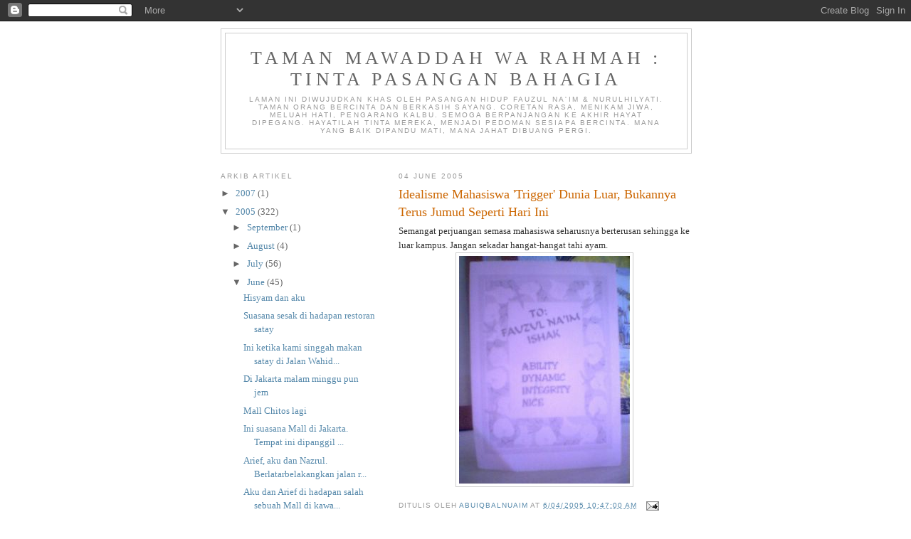

--- FILE ---
content_type: text/html; charset=UTF-8
request_url: https://nurulnaim.blogspot.com/2005/06/idealisme-mahasiswa-trigger-dunia-luar.html
body_size: 9189
content:
<!DOCTYPE html>
<html dir='ltr'>
<head>
<link href='https://www.blogger.com/static/v1/widgets/2944754296-widget_css_bundle.css' rel='stylesheet' type='text/css'/>
<meta content='text/html; charset=UTF-8' http-equiv='Content-Type'/>
<meta content='blogger' name='generator'/>
<link href='https://nurulnaim.blogspot.com/favicon.ico' rel='icon' type='image/x-icon'/>
<link href='http://nurulnaim.blogspot.com/2005/06/idealisme-mahasiswa-trigger-dunia-luar.html' rel='canonical'/>
<link rel="alternate" type="application/atom+xml" title="Taman Mawaddah Wa Rahmah : Tinta Pasangan Bahagia - Atom" href="https://nurulnaim.blogspot.com/feeds/posts/default" />
<link rel="alternate" type="application/rss+xml" title="Taman Mawaddah Wa Rahmah : Tinta Pasangan Bahagia - RSS" href="https://nurulnaim.blogspot.com/feeds/posts/default?alt=rss" />
<link rel="service.post" type="application/atom+xml" title="Taman Mawaddah Wa Rahmah : Tinta Pasangan Bahagia - Atom" href="https://www.blogger.com/feeds/11375931/posts/default" />

<link rel="alternate" type="application/atom+xml" title="Taman Mawaddah Wa Rahmah : Tinta Pasangan Bahagia - Atom" href="https://nurulnaim.blogspot.com/feeds/111785326586294043/comments/default" />
<!--Can't find substitution for tag [blog.ieCssRetrofitLinks]-->
<link href='http://photos1.blogger.com/img/213/3055/320/55320014.jpg' rel='image_src'/>
<meta content='http://nurulnaim.blogspot.com/2005/06/idealisme-mahasiswa-trigger-dunia-luar.html' property='og:url'/>
<meta content='Idealisme Mahasiswa &#39;Trigger&#39; Dunia Luar, Bukannya Terus Jumud Seperti Hari Ini' property='og:title'/>
<meta content='Semangat perjuangan semasa mahasiswa seharusnya berterusan sehingga ke luar kampus. Jangan sekadar hangat-hangat tahi ayam. ' property='og:description'/>
<meta content='https://lh3.googleusercontent.com/blogger_img_proxy/AEn0k_v6_Wvc40t7LyjZHERR1QWFG66KF7FkL-bF2dsqVYQjdXxoeAzfsmyfp2kXSFzwYcuUCXy9orjVX50MKeQpxfnJTE5oeBLEqZ6nrBCPbTUfpqGywxJjEpmLBvGy=w1200-h630-p-k-no-nu' property='og:image'/>
<title>Taman Mawaddah Wa Rahmah : Tinta Pasangan Bahagia: Idealisme Mahasiswa 'Trigger' Dunia Luar, Bukannya Terus Jumud Seperti Hari Ini</title>
<style id='page-skin-1' type='text/css'><!--
/*
-----------------------------------------------
Blogger Template Style
Name:     Minima Lefty
Date:     14 Jul 2006
----------------------------------------------- */
/* Use this with templates/template-twocol.html */
body {
background:#ffffff;
margin:0;
color:#333333;
font:x-small Georgia Serif;
font-size/* */:/**/small;
font-size: /**/small;
text-align: center;
}
a:link {
color:#5588aa;
text-decoration:none;
}
a:visited {
color:#999999;
text-decoration:none;
}
a:hover {
color:#cc6600;
text-decoration:underline;
}
a img {
border-width:0;
}
/* Header
-----------------------------------------------
*/
#header-wrapper {
width:660px;
margin:0 auto 10px;
border:1px solid #cccccc;
}
#header-inner {
background-position: center;
margin-left: auto;
margin-right: auto;
}
#header {
margin: 5px;
border: 1px solid #cccccc;
text-align: center;
color:#666666;
}
#header h1 {
margin:5px 5px 0;
padding:15px 20px .25em;
line-height:1.2em;
text-transform:uppercase;
letter-spacing:.2em;
font: normal normal 200% Georgia, Serif;
}
#header a {
color:#666666;
text-decoration:none;
}
#header a:hover {
color:#666666;
}
#header .description {
margin:0 5px 5px;
padding:0 20px 15px;
max-width:700px;
text-transform:uppercase;
letter-spacing:.2em;
line-height: 1.4em;
font: normal normal 78% 'Trebuchet MS', Trebuchet, Arial, Verdana, Sans-serif;
color: #999999;
}
#header img {
margin-left: auto;
margin-right: auto;
}
/* Outer-Wrapper
----------------------------------------------- */
#outer-wrapper {
width: 660px;
margin:0 auto;
padding:10px;
text-align:left;
font: normal normal 100% Georgia, Serif;
}
#main-wrapper {
width: 410px;
float: right;
word-wrap: break-word; /* fix for long text breaking sidebar float in IE */
overflow: hidden;     /* fix for long non-text content breaking IE sidebar float */
}
#sidebar-wrapper {
width: 220px;
float: left;
word-wrap: break-word; /* fix for long text breaking sidebar float in IE */
overflow: hidden;     /* fix for long non-text content breaking IE sidebar float */
}
/* Headings
----------------------------------------------- */
h2 {
margin:1.5em 0 .75em;
font:normal normal 78% 'Trebuchet MS',Trebuchet,Arial,Verdana,Sans-serif;
line-height: 1.4em;
text-transform:uppercase;
letter-spacing:.2em;
color:#999999;
}
/* Posts
-----------------------------------------------
*/
h2.date-header {
margin:1.5em 0 .5em;
}
.post {
margin:.5em 0 1.5em;
border-bottom:1px dotted #cccccc;
padding-bottom:1.5em;
}
.post h3 {
margin:.25em 0 0;
padding:0 0 4px;
font-size:140%;
font-weight:normal;
line-height:1.4em;
color:#cc6600;
}
.post h3 a, .post h3 a:visited, .post h3 strong {
display:block;
text-decoration:none;
color:#cc6600;
font-weight:normal;
}
.post h3 strong, .post h3 a:hover {
color:#333333;
}
.post-body {
margin:0 0 .75em;
line-height:1.6em;
}
.post-body blockquote {
line-height:1.3em;
}
.post-footer {
margin: .75em 0;
color:#999999;
text-transform:uppercase;
letter-spacing:.1em;
font: normal normal 78% 'Trebuchet MS', Trebuchet, Arial, Verdana, Sans-serif;
line-height: 1.4em;
}
.comment-link {
margin-left:.6em;
}
.post img, table.tr-caption-container {
padding:4px;
border:1px solid #cccccc;
}
.tr-caption-container img {
border: none;
padding: 0;
}
.post blockquote {
margin:1em 20px;
}
.post blockquote p {
margin:.75em 0;
}
/* Comments
----------------------------------------------- */
#comments h4 {
margin:1em 0;
font-weight: bold;
line-height: 1.4em;
text-transform:uppercase;
letter-spacing:.2em;
color: #999999;
}
#comments-block {
margin:1em 0 1.5em;
line-height:1.6em;
}
#comments-block .comment-author {
margin:.5em 0;
}
#comments-block .comment-body {
margin:.25em 0 0;
}
#comments-block .comment-footer {
margin:-.25em 0 2em;
line-height: 1.4em;
text-transform:uppercase;
letter-spacing:.1em;
}
#comments-block .comment-body p {
margin:0 0 .75em;
}
.deleted-comment {
font-style:italic;
color:gray;
}
.feed-links {
clear: both;
line-height: 2.5em;
}
#blog-pager-newer-link {
float: left;
}
#blog-pager-older-link {
float: right;
}
#blog-pager {
text-align: center;
}
/* Sidebar Content
----------------------------------------------- */
.sidebar {
color: #666666;
line-height: 1.5em;
}
.sidebar ul {
list-style:none;
margin:0 0 0;
padding:0 0 0;
}
.sidebar li {
margin:0;
padding-top:0;
padding-right:0;
padding-bottom:.25em;
padding-left:15px;
text-indent:-15px;
line-height:1.5em;
}
.sidebar .widget, .main .widget {
border-bottom:1px dotted #cccccc;
margin:0 0 1.5em;
padding:0 0 1.5em;
}
.main .Blog {
border-bottom-width: 0;
}
/* Profile
----------------------------------------------- */
.profile-img {
float: left;
margin-top: 0;
margin-right: 5px;
margin-bottom: 5px;
margin-left: 0;
padding: 4px;
border: 1px solid #cccccc;
}
.profile-data {
margin:0;
text-transform:uppercase;
letter-spacing:.1em;
font: normal normal 78% 'Trebuchet MS', Trebuchet, Arial, Verdana, Sans-serif;
color: #999999;
font-weight: bold;
line-height: 1.6em;
}
.profile-datablock {
margin:.5em 0 .5em;
}
.profile-textblock {
margin: 0.5em 0;
line-height: 1.6em;
}
.profile-link {
font: normal normal 78% 'Trebuchet MS', Trebuchet, Arial, Verdana, Sans-serif;
text-transform: uppercase;
letter-spacing: .1em;
}
/* Footer
----------------------------------------------- */
#footer {
width:660px;
clear:both;
margin:0 auto;
padding-top:15px;
line-height: 1.6em;
text-transform:uppercase;
letter-spacing:.1em;
text-align: center;
}

--></style>
<link href='https://www.blogger.com/dyn-css/authorization.css?targetBlogID=11375931&amp;zx=a458b168-af60-4551-b24e-a4fbc003dc29' media='none' onload='if(media!=&#39;all&#39;)media=&#39;all&#39;' rel='stylesheet'/><noscript><link href='https://www.blogger.com/dyn-css/authorization.css?targetBlogID=11375931&amp;zx=a458b168-af60-4551-b24e-a4fbc003dc29' rel='stylesheet'/></noscript>
<meta name='google-adsense-platform-account' content='ca-host-pub-1556223355139109'/>
<meta name='google-adsense-platform-domain' content='blogspot.com'/>

<!-- data-ad-client=ca-pub-3321820248504715 -->

</head>
<body>
<div class='navbar section' id='navbar'><div class='widget Navbar' data-version='1' id='Navbar1'><script type="text/javascript">
    function setAttributeOnload(object, attribute, val) {
      if(window.addEventListener) {
        window.addEventListener('load',
          function(){ object[attribute] = val; }, false);
      } else {
        window.attachEvent('onload', function(){ object[attribute] = val; });
      }
    }
  </script>
<div id="navbar-iframe-container"></div>
<script type="text/javascript" src="https://apis.google.com/js/platform.js"></script>
<script type="text/javascript">
      gapi.load("gapi.iframes:gapi.iframes.style.bubble", function() {
        if (gapi.iframes && gapi.iframes.getContext) {
          gapi.iframes.getContext().openChild({
              url: 'https://www.blogger.com/navbar/11375931?po\x3d111785326586294043\x26origin\x3dhttps://nurulnaim.blogspot.com',
              where: document.getElementById("navbar-iframe-container"),
              id: "navbar-iframe"
          });
        }
      });
    </script><script type="text/javascript">
(function() {
var script = document.createElement('script');
script.type = 'text/javascript';
script.src = '//pagead2.googlesyndication.com/pagead/js/google_top_exp.js';
var head = document.getElementsByTagName('head')[0];
if (head) {
head.appendChild(script);
}})();
</script>
</div></div>
<div id='outer-wrapper'><div id='wrap2'>
<!-- skip links for text browsers -->
<span id='skiplinks' style='display:none;'>
<a href='#main'>skip to main </a> |
      <a href='#sidebar'>skip to sidebar</a>
</span>
<div id='header-wrapper'>
<div class='header section' id='header'><div class='widget Header' data-version='1' id='Header1'>
<div id='header-inner'>
<div class='titlewrapper'>
<h1 class='title'>
<a href='https://nurulnaim.blogspot.com/'>
Taman Mawaddah Wa Rahmah : Tinta Pasangan Bahagia
</a>
</h1>
</div>
<div class='descriptionwrapper'>
<p class='description'><span>Laman ini diwujudkan khas oleh pasangan hidup Fauzul Na'im & Nurulhilyati. Taman orang bercinta dan berkasih sayang. Coretan rasa, menikam jiwa, meluah hati, pengarang kalbu. Semoga berpanjangan ke akhir hayat dipegang. Hayatilah tinta mereka, menjadi pedoman sesiapa bercinta. Mana yang baik dipandu mati, mana jahat dibuang pergi.</span></p>
</div>
</div>
</div></div>
</div>
<div id='content-wrapper'>
<div id='crosscol-wrapper' style='text-align:center'>
<div class='crosscol no-items section' id='crosscol'></div>
</div>
<div id='main-wrapper'>
<div class='main section' id='main'><div class='widget Blog' data-version='1' id='Blog1'>
<div class='blog-posts hfeed'>

          <div class="date-outer">
        
<h2 class='date-header'><span>04 June 2005</span></h2>

          <div class="date-posts">
        
<div class='post-outer'>
<div class='post hentry uncustomized-post-template' itemprop='blogPost' itemscope='itemscope' itemtype='http://schema.org/BlogPosting'>
<meta content='http://photos1.blogger.com/img/213/3055/320/55320014.jpg' itemprop='image_url'/>
<meta content='11375931' itemprop='blogId'/>
<meta content='111785326586294043' itemprop='postId'/>
<a name='111785326586294043'></a>
<h3 class='post-title entry-title' itemprop='name'>
Idealisme Mahasiswa 'Trigger' Dunia Luar, Bukannya Terus Jumud Seperti Hari Ini
</h3>
<div class='post-header'>
<div class='post-header-line-1'></div>
</div>
<div class='post-body entry-content' id='post-body-111785326586294043' itemprop='description articleBody'>
Semangat perjuangan semasa mahasiswa seharusnya berterusan sehingga ke luar kampus. Jangan sekadar hangat-hangat tahi ayam.
<div style="text-align: center;"><a href="//photos1.blogger.com/img/213/3055/1024/55320014.jpg"><img border="0" class="phostImg" src="//photos1.blogger.com/img/213/3055/320/55320014.jpg"></a></div>
<div style='clear: both;'></div>
</div>
<div class='post-footer'>
<div class='post-footer-line post-footer-line-1'>
<span class='post-author vcard'>
Ditulis Oleh
<span class='fn' itemprop='author' itemscope='itemscope' itemtype='http://schema.org/Person'>
<meta content='https://www.blogger.com/profile/02014687034584411517' itemprop='url'/>
<a class='g-profile' href='https://www.blogger.com/profile/02014687034584411517' rel='author' title='author profile'>
<span itemprop='name'>abuiqbalnuaim</span>
</a>
</span>
</span>
<span class='post-timestamp'>
at
<meta content='http://nurulnaim.blogspot.com/2005/06/idealisme-mahasiswa-trigger-dunia-luar.html' itemprop='url'/>
<a class='timestamp-link' href='https://nurulnaim.blogspot.com/2005/06/idealisme-mahasiswa-trigger-dunia-luar.html' rel='bookmark' title='permanent link'><abbr class='published' itemprop='datePublished' title='2005-06-04T10:47:00+08:00'>6/04/2005 10:47:00 AM</abbr></a>
</span>
<span class='post-comment-link'>
</span>
<span class='post-icons'>
<span class='item-action'>
<a href='https://www.blogger.com/email-post/11375931/111785326586294043' title='Email Post'>
<img alt='' class='icon-action' height='13' src='https://resources.blogblog.com/img/icon18_email.gif' width='18'/>
</a>
</span>
<span class='item-control blog-admin pid-13358206'>
<a href='https://www.blogger.com/post-edit.g?blogID=11375931&postID=111785326586294043&from=pencil' title='Edit Post'>
<img alt='' class='icon-action' height='18' src='https://resources.blogblog.com/img/icon18_edit_allbkg.gif' width='18'/>
</a>
</span>
</span>
<div class='post-share-buttons goog-inline-block'>
</div>
</div>
<div class='post-footer-line post-footer-line-2'>
<span class='post-labels'>
</span>
</div>
<div class='post-footer-line post-footer-line-3'>
<span class='post-location'>
</span>
</div>
</div>
</div>
<div class='comments' id='comments'>
<a name='comments'></a>
<h4>No comments:</h4>
<div id='Blog1_comments-block-wrapper'>
<dl class='avatar-comment-indent' id='comments-block'>
</dl>
</div>
<p class='comment-footer'>
<a href='https://www.blogger.com/comment/fullpage/post/11375931/111785326586294043' onclick='javascript:window.open(this.href, "bloggerPopup", "toolbar=0,location=0,statusbar=1,menubar=0,scrollbars=yes,width=640,height=500"); return false;'>Post a Comment</a>
</p>
</div>
</div>

        </div></div>
      
</div>
<div class='blog-pager' id='blog-pager'>
<span id='blog-pager-newer-link'>
<a class='blog-pager-newer-link' href='https://nurulnaim.blogspot.com/2005/06/kata-kata-hikmat-pengolah-memori-silam.html' id='Blog1_blog-pager-newer-link' title='Newer Post'>Newer Post</a>
</span>
<span id='blog-pager-older-link'>
<a class='blog-pager-older-link' href='https://nurulnaim.blogspot.com/2005/06/kenangan-daripada-kolej-kediaman.html' id='Blog1_blog-pager-older-link' title='Older Post'>Older Post</a>
</span>
<a class='home-link' href='https://nurulnaim.blogspot.com/'>Home</a>
</div>
<div class='clear'></div>
<div class='post-feeds'>
<div class='feed-links'>
Subscribe to:
<a class='feed-link' href='https://nurulnaim.blogspot.com/feeds/111785326586294043/comments/default' target='_blank' type='application/atom+xml'>Post Comments (Atom)</a>
</div>
</div>
</div></div>
</div>
<div id='sidebar-wrapper'>
<div class='sidebar section' id='sidebar'><div class='widget BlogArchive' data-version='1' id='BlogArchive1'>
<h2>Arkib Artikel</h2>
<div class='widget-content'>
<div id='ArchiveList'>
<div id='BlogArchive1_ArchiveList'>
<ul class='hierarchy'>
<li class='archivedate collapsed'>
<a class='toggle' href='javascript:void(0)'>
<span class='zippy'>

        &#9658;&#160;
      
</span>
</a>
<a class='post-count-link' href='https://nurulnaim.blogspot.com/2007/'>
2007
</a>
<span class='post-count' dir='ltr'>(1)</span>
<ul class='hierarchy'>
<li class='archivedate collapsed'>
<a class='toggle' href='javascript:void(0)'>
<span class='zippy'>

        &#9658;&#160;
      
</span>
</a>
<a class='post-count-link' href='https://nurulnaim.blogspot.com/2007/01/'>
January
</a>
<span class='post-count' dir='ltr'>(1)</span>
</li>
</ul>
</li>
</ul>
<ul class='hierarchy'>
<li class='archivedate expanded'>
<a class='toggle' href='javascript:void(0)'>
<span class='zippy toggle-open'>

        &#9660;&#160;
      
</span>
</a>
<a class='post-count-link' href='https://nurulnaim.blogspot.com/2005/'>
2005
</a>
<span class='post-count' dir='ltr'>(322)</span>
<ul class='hierarchy'>
<li class='archivedate collapsed'>
<a class='toggle' href='javascript:void(0)'>
<span class='zippy'>

        &#9658;&#160;
      
</span>
</a>
<a class='post-count-link' href='https://nurulnaim.blogspot.com/2005/09/'>
September
</a>
<span class='post-count' dir='ltr'>(1)</span>
</li>
</ul>
<ul class='hierarchy'>
<li class='archivedate collapsed'>
<a class='toggle' href='javascript:void(0)'>
<span class='zippy'>

        &#9658;&#160;
      
</span>
</a>
<a class='post-count-link' href='https://nurulnaim.blogspot.com/2005/08/'>
August
</a>
<span class='post-count' dir='ltr'>(4)</span>
</li>
</ul>
<ul class='hierarchy'>
<li class='archivedate collapsed'>
<a class='toggle' href='javascript:void(0)'>
<span class='zippy'>

        &#9658;&#160;
      
</span>
</a>
<a class='post-count-link' href='https://nurulnaim.blogspot.com/2005/07/'>
July
</a>
<span class='post-count' dir='ltr'>(56)</span>
</li>
</ul>
<ul class='hierarchy'>
<li class='archivedate expanded'>
<a class='toggle' href='javascript:void(0)'>
<span class='zippy toggle-open'>

        &#9660;&#160;
      
</span>
</a>
<a class='post-count-link' href='https://nurulnaim.blogspot.com/2005/06/'>
June
</a>
<span class='post-count' dir='ltr'>(45)</span>
<ul class='posts'>
<li><a href='https://nurulnaim.blogspot.com/2005/06/hisyam-dan-aku.html'>Hisyam dan aku&#160;</a></li>
<li><a href='https://nurulnaim.blogspot.com/2005/06/suasana-sesak-di-hadapan-restoran.html'>Suasana sesak di hadapan restoran satay&#160;</a></li>
<li><a href='https://nurulnaim.blogspot.com/2005/06/ini-ketika-kami-singgah-makan-satay-di.html'>Ini ketika kami singgah makan satay di Jalan Wahid...</a></li>
<li><a href='https://nurulnaim.blogspot.com/2005/06/di-jakarta-malam-minggu-pun-jem.html'>Di Jakarta malam minggu pun jem&#160;</a></li>
<li><a href='https://nurulnaim.blogspot.com/2005/06/mall-chitos-lagi.html'>Mall Chitos lagi&#160;</a></li>
<li><a href='https://nurulnaim.blogspot.com/2005/06/ini-suasana-mall-di-jakarta.html'>Ini suasana Mall di Jakarta. Tempat ini dipanggil ...</a></li>
<li><a href='https://nurulnaim.blogspot.com/2005/06/arief-aku-dan-nazrul.html'>Arief, aku dan Nazrul. Berlatarbelakangkan jalan r...</a></li>
<li><a href='https://nurulnaim.blogspot.com/2005/06/aku-dan-arief-di-hadapan-salah-sebuah.html'>Aku dan Arief di hadapan salah sebuah Mall di kawa...</a></li>
<li><a href='https://nurulnaim.blogspot.com/2005/06/suasana-di-kawasan-kemang.html'>Suasana di kawasan Kemang. Di kawasan inilah hotel...</a></li>
<li><a href='https://nurulnaim.blogspot.com/2005/06/lihatlah-betapa-penuhnya-meja-makan.html'>Lihatlah betapa penuhnya meja makan. Inilah cara h...</a></li>
<li><a href='https://nurulnaim.blogspot.com/2005/06/singgah-makan-di-restoran-sederhana.html'>Singgah makan di Restoran Sederhana. Di Jakarta ka...</a></li>
<li><a href='https://nurulnaim.blogspot.com/2005/06/pemandangan-dalam-perjalanan-daripada.html'>Pemandangan dalam perjalanan daripada lapangan ter...</a></li>
<li><a href='https://nurulnaim.blogspot.com/2005/06/kami-perlu-melalui-3-tol-sampai-sampai.html'>Kami perlu melalui 3 tol sampai sampai ke Metropol...</a></li>
<li><a href='https://nurulnaim.blogspot.com/2005/06/jangan-sangka-malaysia-je-ada-tol.html'>Jangan sangka Malaysia je ada tol&#160;</a></li>
<li><a href='https://nurulnaim.blogspot.com/2005/06/25-jun-2005-lapangan-terbang-soekarno.html'>25 Jun 2005 : Lapangan Terbang Soekarno Hatta, Jak...</a></li>
<li><a href='https://nurulnaim.blogspot.com/2005/06/25-jun-air-asia.html'>25 Jun : Air Asia</a></li>
<li><a href='https://nurulnaim.blogspot.com/2005/06/25-jun-2005-klia.html'>25 Jun 2005 : KLIA</a></li>
<li><a href='https://nurulnaim.blogspot.com/2005/06/25-jun-2005-aku-ke-jakarta-indonesia.html'>25 Jun 2005: Aku ke Jakarta Indonesia</a></li>
<li><a href='https://nurulnaim.blogspot.com/2005/06/alhamdulillah-sudah-meningkat-satu.html'>Alhamdulillah Sudah Meningkat Satu Tahun Lagi Umurku</a></li>
<li><a href='https://nurulnaim.blogspot.com/2005/06/minggu-yang-memang-sibuk.html'>Minggu Yang Memang Sibuk</a></li>
<li><a href='https://nurulnaim.blogspot.com/2005/06/bengkel-perbandingan-agama-yang-memang.html'>Bengkel Perbandingan Agama Yang Memang Perlu Buat ...</a></li>
<li><a href='https://nurulnaim.blogspot.com/2005/06/melayu-perlu-tolong-melayu.html'>Melayu Perlu Tolong Melayu</a></li>
<li><a href='https://nurulnaim.blogspot.com/2005/06/buku-pts-di-didik.html'>Buku PTS di DIDIK!</a></li>
<li><a href='https://nurulnaim.blogspot.com/2005/06/pendakwah-tidak-boleh-prejudis-kepada.html'>Pendakwah Tidak Boleh Prejudis Kepada Orang Lain</a></li>
<li><a href='https://nurulnaim.blogspot.com/2005/06/masjid-ar-rahman-tidak-sehingar-dahulu.html'>Masjid Ar-Rahman Tidak Sehingar Dahulu!</a></li>
<li><a href='https://nurulnaim.blogspot.com/2005/06/gerakan-islam-menolak-intima-diri-yang.html'>Gerakan Islam Menolak Intima&#39; Diri Yang Melulu dan...</a></li>
<li><a href='https://nurulnaim.blogspot.com/2005/06/berjuang-kerana-islam-bukan-kerana.html'>Berjuang Kerana Islam Bukan Kerana...</a></li>
<li><a href='https://nurulnaim.blogspot.com/2005/06/di-manakah-letaknya-bahagia.html'>Di Manakah Letaknya Bahagia?</a></li>
<li><a href='https://nurulnaim.blogspot.com/2005/06/pelancaran-2-buku-pts-millennia-di-mph.html'>Pelancaran 2 Buku PTS Millennia di MPH Alpha Angle...</a></li>
<li><a href='https://nurulnaim.blogspot.com/2005/06/perarakan-masuk-kedua-dua-buku-bukan.html'>Perarakan Masuk Kedua-dua Buku! Bukan Mempelai!</a></li>
<li><a href='https://nurulnaim.blogspot.com/2005/06/deklamasi-sajak-dato-samad-said.html'>Deklamasi Sajak Dato&#39; A. Samad Said Mempesona Hadirin</a></li>
<li><a href='https://nurulnaim.blogspot.com/2005/06/sasterawan-negara-dato-samad-said.html'>Sasterawan Negara Dato&#39; A. Samad Said Perasmi Majl...</a></li>
<li><a href='https://nurulnaim.blogspot.com/2005/06/pemula-perjuangan-pts-turut-hadir-juga.html'>Pemula Perjuangan PTS Turut Hadir, Juga Penulis Be...</a></li>
<li><a href='https://nurulnaim.blogspot.com/2005/06/ariffin-said-bermadah-berseloka.html'>Ariffin Said Bermadah Berseloka Bergurindam Berpantun</a></li>
<li><a href='https://nurulnaim.blogspot.com/2005/06/bacaan-doa-oleh-saudara-nazrul.html'>Bacaan Doa oleh Saudara Nazrul Samsudin</a></li>
<li><a href='https://nurulnaim.blogspot.com/2005/06/para-vip-majlis.html'>Para VIP Majlis</a></li>
<li><a href='https://nurulnaim.blogspot.com/2005/06/pengacara-majlis-pemeriah-suasana.html'>Pengacara Majlis Pemeriah Suasana</a></li>
<li><a href='https://nurulnaim.blogspot.com/2005/06/aku-menyesal.html'>Aku Menyesal..........!</a></li>
<li><a href='https://nurulnaim.blogspot.com/2005/06/memori-silam-kekal-abadi-sepanjang.html'>Memori Silam Kekal Abadi Sepanjang Hayat : MPMUM 9...</a></li>
<li><a href='https://nurulnaim.blogspot.com/2005/06/kata-kata-hikmat-pengolah-memori-silam.html'>Kata-kata Hikmat Pengolah Memori Silam</a></li>
<li><a href='https://nurulnaim.blogspot.com/2005/06/idealisme-mahasiswa-trigger-dunia-luar.html'>Idealisme Mahasiswa &#39;Trigger&#39; Dunia Luar, Bukannya...</a></li>
<li><a href='https://nurulnaim.blogspot.com/2005/06/kenangan-daripada-kolej-kediaman.html'>Kenangan Daripada Kolej Kediaman Pertama UM</a></li>
<li><a href='https://nurulnaim.blogspot.com/2005/06/bersyukur-menjadi-mahasiswa-universiti.html'>Bersyukur Menjadi Mahasiswa Universiti Malaya</a></li>
<li><a href='https://nurulnaim.blogspot.com/2005/06/ketawa-penawar-stress-lawak-juru-jual.html'>Ketawa penawar stress: &quot;Lawak juru jual&quot;</a></li>
<li><a href='https://nurulnaim.blogspot.com/2005/06/orang-melayu-memang-hebat.html'>Orang Melayu Memang Hebat!</a></li>
</ul>
</li>
</ul>
<ul class='hierarchy'>
<li class='archivedate collapsed'>
<a class='toggle' href='javascript:void(0)'>
<span class='zippy'>

        &#9658;&#160;
      
</span>
</a>
<a class='post-count-link' href='https://nurulnaim.blogspot.com/2005/05/'>
May
</a>
<span class='post-count' dir='ltr'>(84)</span>
</li>
</ul>
<ul class='hierarchy'>
<li class='archivedate collapsed'>
<a class='toggle' href='javascript:void(0)'>
<span class='zippy'>

        &#9658;&#160;
      
</span>
</a>
<a class='post-count-link' href='https://nurulnaim.blogspot.com/2005/04/'>
April
</a>
<span class='post-count' dir='ltr'>(12)</span>
</li>
</ul>
<ul class='hierarchy'>
<li class='archivedate collapsed'>
<a class='toggle' href='javascript:void(0)'>
<span class='zippy'>

        &#9658;&#160;
      
</span>
</a>
<a class='post-count-link' href='https://nurulnaim.blogspot.com/2005/03/'>
March
</a>
<span class='post-count' dir='ltr'>(120)</span>
</li>
</ul>
</li>
</ul>
</div>
</div>
<div class='clear'></div>
</div>
</div><div class='widget Profile' data-version='1' id='Profile1'>
<h2>About Me</h2>
<div class='widget-content'>
<a href='https://www.blogger.com/profile/02014687034584411517'><img alt='My photo' class='profile-img' height='80' src='//photos1.blogger.com/img/213/3055/320/akuanak.jpg' width='60'/></a>
<dl class='profile-datablock'>
<dt class='profile-data'>
<a class='profile-name-link g-profile' href='https://www.blogger.com/profile/02014687034584411517' rel='author' style='background-image: url(//www.blogger.com/img/logo-16.png);'>
abuiqbalnuaim
</a>
</dt>
<dd class='profile-textblock'>Aku suka mencabar diriku. Apabila kita mencabar diri, kita akan mencabar potensi diri yang sememangnya sedia ada cuma perlu dikeluarkan.</dd>
</dl>
<a class='profile-link' href='https://www.blogger.com/profile/02014687034584411517' rel='author'>View my complete profile</a>
<div class='clear'></div>
</div>
</div><div class='widget LinkList' data-version='1' id='LinkList1'>
<h2>Pautan Ke Laman Lain</h2>
<div class='widget-content'>
<ul>
<li><a href='http://album.raudhatunnaim.com/'>Album Raudhatun Naim</a></li>
<li><a href='http://www.raudhatunnaim.com/'>Laman Baru Kami : Raudhatun Na'im</a></li>
</ul>
<div class='clear'></div>
</div>
</div><div class='widget Image' data-version='1' id='Image1'>
<h2>Gambar daripada Album</h2>
<div class='widget-content'>
<img alt='Gambar daripada Album' height='164' id='Image1_img' src='https://lh3.googleusercontent.com/blogger_img_proxy/AEn0k_vuJrZlSrhqOYX9vBoYHa7u6i-doDGZkBXlq99qYSbU01ryW6BPZWN427TppNHEHq09MQKTJNYFSEtUlzb9jV04GvrRGw4ogmOG--nwaeOTPHcF3R2Ms-VTzuBxMRuPQ8LBiazN5g=s0-d' width='220'/>
<br/>
<span class='caption'>Anak-anak Kami</span>
</div>
<div class='clear'></div>
</div><div class='widget AdSense' data-version='1' id='AdSense1'>
<div class='widget-content'>
<script type="text/javascript"><!--
google_ad_client="pub-3321820248504715";
google_ad_host="pub-1556223355139109";
google_ad_host_channel="00000+01128+00396+00056";
google_ad_width=120;
google_ad_height=600;
google_ad_format="120x600_as";
google_ad_type="text";
google_color_border="999999";
google_color_bg="FFFFFF";
google_color_link="999999";
google_color_url="5588AA";
google_color_text="666666";
//--></script>
<script type="text/javascript" src="//pagead2.googlesyndication.com/pagead/show_ads.js">
</script>
<div class='clear'></div>
</div>
</div></div>
</div>
<!-- spacer for skins that want sidebar and main to be the same height-->
<div class='clear'>&#160;</div>
</div>
<!-- end content-wrapper -->
<div id='footer-wrapper'>
<div class='footer section' id='footer'><div class='widget HTML' data-version='1' id='HTML1'>
<h2 class='title'>Mari Melawat Ke e-Kedai.net : Kedai Buku Online Anda</h2>
<div class='widget-content'>
<div align="center"><a href="http://www.e-kedai.net" target="_blank"><img border="0" width="420" src="https://lh3.googleusercontent.com/blogger_img_proxy/AEn0k_tiWouyZRD867Zu37_TxnB8fMc9haMbfGkvAdN-eGNHSzEdIf4HmkS07fBIqVgYJwsYCcMTJfTAg36afeLZztKldk5NPCk=s0-d" height="61"></a>
</div>
</div>
<div class='clear'></div>
</div></div>
</div>
</div></div>
<!-- end outer-wrapper -->

<script type="text/javascript" src="https://www.blogger.com/static/v1/widgets/2028843038-widgets.js"></script>
<script type='text/javascript'>
window['__wavt'] = 'AOuZoY6Ol_u-yVuq4yvSp0H96sO9QqVcSg:1769358353631';_WidgetManager._Init('//www.blogger.com/rearrange?blogID\x3d11375931','//nurulnaim.blogspot.com/2005/06/idealisme-mahasiswa-trigger-dunia-luar.html','11375931');
_WidgetManager._SetDataContext([{'name': 'blog', 'data': {'blogId': '11375931', 'title': 'Taman Mawaddah Wa Rahmah : Tinta Pasangan Bahagia', 'url': 'https://nurulnaim.blogspot.com/2005/06/idealisme-mahasiswa-trigger-dunia-luar.html', 'canonicalUrl': 'http://nurulnaim.blogspot.com/2005/06/idealisme-mahasiswa-trigger-dunia-luar.html', 'homepageUrl': 'https://nurulnaim.blogspot.com/', 'searchUrl': 'https://nurulnaim.blogspot.com/search', 'canonicalHomepageUrl': 'http://nurulnaim.blogspot.com/', 'blogspotFaviconUrl': 'https://nurulnaim.blogspot.com/favicon.ico', 'bloggerUrl': 'https://www.blogger.com', 'hasCustomDomain': false, 'httpsEnabled': true, 'enabledCommentProfileImages': true, 'gPlusViewType': 'FILTERED_POSTMOD', 'adultContent': false, 'analyticsAccountNumber': '', 'encoding': 'UTF-8', 'locale': 'en-US', 'localeUnderscoreDelimited': 'en', 'languageDirection': 'ltr', 'isPrivate': false, 'isMobile': false, 'isMobileRequest': false, 'mobileClass': '', 'isPrivateBlog': false, 'isDynamicViewsAvailable': true, 'feedLinks': '\x3clink rel\x3d\x22alternate\x22 type\x3d\x22application/atom+xml\x22 title\x3d\x22Taman Mawaddah Wa Rahmah : Tinta Pasangan Bahagia - Atom\x22 href\x3d\x22https://nurulnaim.blogspot.com/feeds/posts/default\x22 /\x3e\n\x3clink rel\x3d\x22alternate\x22 type\x3d\x22application/rss+xml\x22 title\x3d\x22Taman Mawaddah Wa Rahmah : Tinta Pasangan Bahagia - RSS\x22 href\x3d\x22https://nurulnaim.blogspot.com/feeds/posts/default?alt\x3drss\x22 /\x3e\n\x3clink rel\x3d\x22service.post\x22 type\x3d\x22application/atom+xml\x22 title\x3d\x22Taman Mawaddah Wa Rahmah : Tinta Pasangan Bahagia - Atom\x22 href\x3d\x22https://www.blogger.com/feeds/11375931/posts/default\x22 /\x3e\n\n\x3clink rel\x3d\x22alternate\x22 type\x3d\x22application/atom+xml\x22 title\x3d\x22Taman Mawaddah Wa Rahmah : Tinta Pasangan Bahagia - Atom\x22 href\x3d\x22https://nurulnaim.blogspot.com/feeds/111785326586294043/comments/default\x22 /\x3e\n', 'meTag': '', 'adsenseClientId': 'ca-pub-3321820248504715', 'adsenseHostId': 'ca-host-pub-1556223355139109', 'adsenseHasAds': true, 'adsenseAutoAds': false, 'boqCommentIframeForm': true, 'loginRedirectParam': '', 'isGoogleEverywhereLinkTooltipEnabled': true, 'view': '', 'dynamicViewsCommentsSrc': '//www.blogblog.com/dynamicviews/4224c15c4e7c9321/js/comments.js', 'dynamicViewsScriptSrc': '//www.blogblog.com/dynamicviews/6e0d22adcfa5abea', 'plusOneApiSrc': 'https://apis.google.com/js/platform.js', 'disableGComments': true, 'interstitialAccepted': false, 'sharing': {'platforms': [{'name': 'Get link', 'key': 'link', 'shareMessage': 'Get link', 'target': ''}, {'name': 'Facebook', 'key': 'facebook', 'shareMessage': 'Share to Facebook', 'target': 'facebook'}, {'name': 'BlogThis!', 'key': 'blogThis', 'shareMessage': 'BlogThis!', 'target': 'blog'}, {'name': 'X', 'key': 'twitter', 'shareMessage': 'Share to X', 'target': 'twitter'}, {'name': 'Pinterest', 'key': 'pinterest', 'shareMessage': 'Share to Pinterest', 'target': 'pinterest'}, {'name': 'Email', 'key': 'email', 'shareMessage': 'Email', 'target': 'email'}], 'disableGooglePlus': true, 'googlePlusShareButtonWidth': 0, 'googlePlusBootstrap': '\x3cscript type\x3d\x22text/javascript\x22\x3ewindow.___gcfg \x3d {\x27lang\x27: \x27en\x27};\x3c/script\x3e'}, 'hasCustomJumpLinkMessage': false, 'jumpLinkMessage': 'Read more', 'pageType': 'item', 'postId': '111785326586294043', 'postImageUrl': 'http://photos1.blogger.com/img/213/3055/320/55320014.jpg', 'pageName': 'Idealisme Mahasiswa \x27Trigger\x27 Dunia Luar, Bukannya Terus Jumud Seperti Hari Ini', 'pageTitle': 'Taman Mawaddah Wa Rahmah : Tinta Pasangan Bahagia: Idealisme Mahasiswa \x27Trigger\x27 Dunia Luar, Bukannya Terus Jumud Seperti Hari Ini'}}, {'name': 'features', 'data': {}}, {'name': 'messages', 'data': {'edit': 'Edit', 'linkCopiedToClipboard': 'Link copied to clipboard!', 'ok': 'Ok', 'postLink': 'Post Link'}}, {'name': 'template', 'data': {'isResponsive': false, 'isAlternateRendering': false, 'isCustom': false}}, {'name': 'view', 'data': {'classic': {'name': 'classic', 'url': '?view\x3dclassic'}, 'flipcard': {'name': 'flipcard', 'url': '?view\x3dflipcard'}, 'magazine': {'name': 'magazine', 'url': '?view\x3dmagazine'}, 'mosaic': {'name': 'mosaic', 'url': '?view\x3dmosaic'}, 'sidebar': {'name': 'sidebar', 'url': '?view\x3dsidebar'}, 'snapshot': {'name': 'snapshot', 'url': '?view\x3dsnapshot'}, 'timeslide': {'name': 'timeslide', 'url': '?view\x3dtimeslide'}, 'isMobile': false, 'title': 'Idealisme Mahasiswa \x27Trigger\x27 Dunia Luar, Bukannya Terus Jumud Seperti Hari Ini', 'description': 'Semangat perjuangan semasa mahasiswa seharusnya berterusan sehingga ke luar kampus. Jangan sekadar hangat-hangat tahi ayam. ', 'featuredImage': 'https://lh3.googleusercontent.com/blogger_img_proxy/AEn0k_v6_Wvc40t7LyjZHERR1QWFG66KF7FkL-bF2dsqVYQjdXxoeAzfsmyfp2kXSFzwYcuUCXy9orjVX50MKeQpxfnJTE5oeBLEqZ6nrBCPbTUfpqGywxJjEpmLBvGy', 'url': 'https://nurulnaim.blogspot.com/2005/06/idealisme-mahasiswa-trigger-dunia-luar.html', 'type': 'item', 'isSingleItem': true, 'isMultipleItems': false, 'isError': false, 'isPage': false, 'isPost': true, 'isHomepage': false, 'isArchive': false, 'isLabelSearch': false, 'postId': 111785326586294043}}]);
_WidgetManager._RegisterWidget('_NavbarView', new _WidgetInfo('Navbar1', 'navbar', document.getElementById('Navbar1'), {}, 'displayModeFull'));
_WidgetManager._RegisterWidget('_HeaderView', new _WidgetInfo('Header1', 'header', document.getElementById('Header1'), {}, 'displayModeFull'));
_WidgetManager._RegisterWidget('_BlogView', new _WidgetInfo('Blog1', 'main', document.getElementById('Blog1'), {'cmtInteractionsEnabled': false, 'lightboxEnabled': true, 'lightboxModuleUrl': 'https://www.blogger.com/static/v1/jsbin/4049919853-lbx.js', 'lightboxCssUrl': 'https://www.blogger.com/static/v1/v-css/828616780-lightbox_bundle.css'}, 'displayModeFull'));
_WidgetManager._RegisterWidget('_BlogArchiveView', new _WidgetInfo('BlogArchive1', 'sidebar', document.getElementById('BlogArchive1'), {'languageDirection': 'ltr', 'loadingMessage': 'Loading\x26hellip;'}, 'displayModeFull'));
_WidgetManager._RegisterWidget('_ProfileView', new _WidgetInfo('Profile1', 'sidebar', document.getElementById('Profile1'), {}, 'displayModeFull'));
_WidgetManager._RegisterWidget('_LinkListView', new _WidgetInfo('LinkList1', 'sidebar', document.getElementById('LinkList1'), {}, 'displayModeFull'));
_WidgetManager._RegisterWidget('_ImageView', new _WidgetInfo('Image1', 'sidebar', document.getElementById('Image1'), {'resize': true}, 'displayModeFull'));
_WidgetManager._RegisterWidget('_AdSenseView', new _WidgetInfo('AdSense1', 'sidebar', document.getElementById('AdSense1'), {}, 'displayModeFull'));
_WidgetManager._RegisterWidget('_HTMLView', new _WidgetInfo('HTML1', 'footer', document.getElementById('HTML1'), {}, 'displayModeFull'));
</script>
</body>
</html>

--- FILE ---
content_type: text/html; charset=utf-8
request_url: https://www.google.com/recaptcha/api2/aframe
body_size: 268
content:
<!DOCTYPE HTML><html><head><meta http-equiv="content-type" content="text/html; charset=UTF-8"></head><body><script nonce="In_KX_59LGpE9ewy28Z9DA">/** Anti-fraud and anti-abuse applications only. See google.com/recaptcha */ try{var clients={'sodar':'https://pagead2.googlesyndication.com/pagead/sodar?'};window.addEventListener("message",function(a){try{if(a.source===window.parent){var b=JSON.parse(a.data);var c=clients[b['id']];if(c){var d=document.createElement('img');d.src=c+b['params']+'&rc='+(localStorage.getItem("rc::a")?sessionStorage.getItem("rc::b"):"");window.document.body.appendChild(d);sessionStorage.setItem("rc::e",parseInt(sessionStorage.getItem("rc::e")||0)+1);localStorage.setItem("rc::h",'1769358356280');}}}catch(b){}});window.parent.postMessage("_grecaptcha_ready", "*");}catch(b){}</script></body></html>